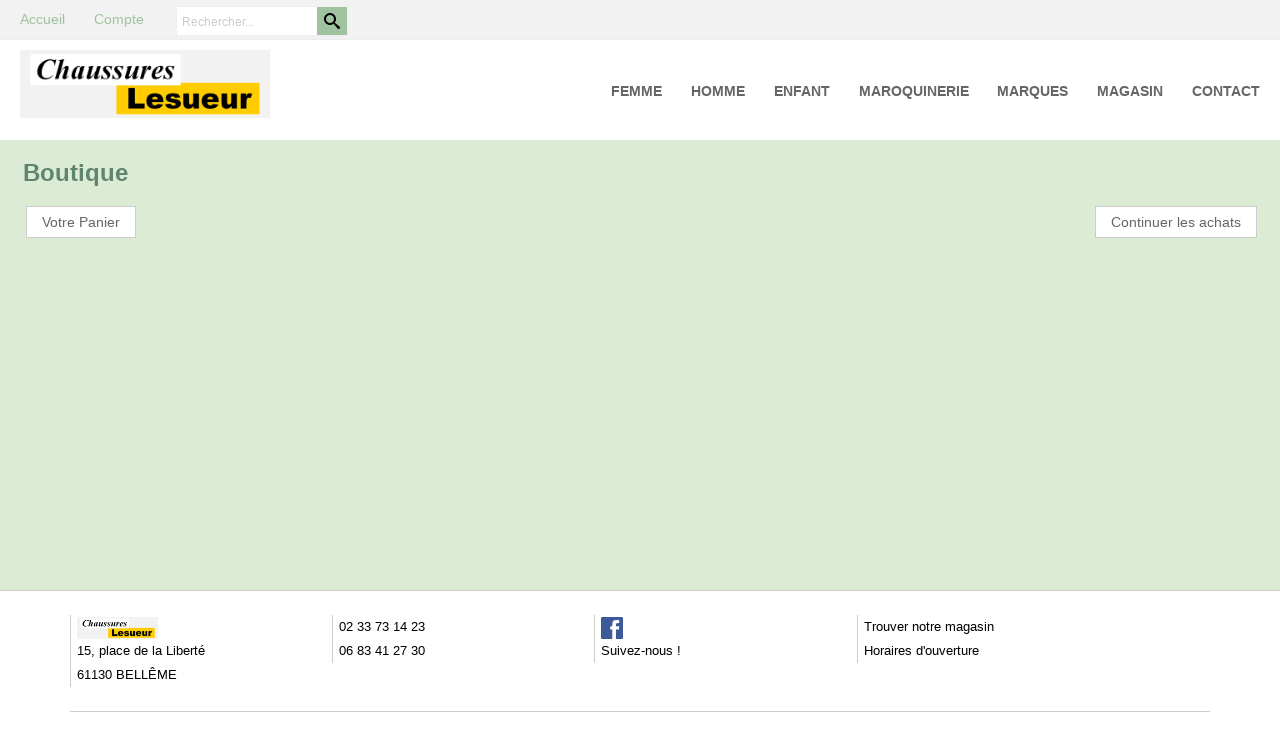

--- FILE ---
content_type: text/html
request_url: http://www.chaussureslesueur.fr/PBSCProduct.asp?ItmID=0
body_size: 7077
content:
<!DOCTYPE html>
<html>
<head>
<meta name="generator" content="Oxatis (www.oxatis.com)" />
<meta http-equiv="Content-Type" content="text/html; charset=ISO-8859-1" />
<meta http-equiv="Content-Language" content="fr" />
<title>Boutique</title>
<meta name="description" content="Les Chaussures LESUEUR vous accueillent dans son magasin situ&#233; &#224; Bell&#234;me, d&#233;partement de l'Orne, r&#233;gion du Perche et de la Basse Normandie. Notre magasin vous offre un large choix, au meilleur prix dans tous les rayons : Homme, Femme, Enfant, Sport, Pantoufles, Confort, Bottes." />
<meta name="keywords" content="Chaussure, chaussures, lesueur, lessueur, belleme, bell&#234;me, orne, perche, normandie, magasin, escarpin, escarpins, mocassin, mocassins, botte, bottes, boots, bottine, bottines, trotteur, trotteurs, bal&#233;rine, bal&#233;rines, espadrille, espadrilles, San Marina, Tamaris, Adidas, Nike, Airnesse, Kappa, RG512, Geppy, La vague" />
<meta name="robots" content="noindex,nofollow" />
<meta http-equiv="Pragma" content="no-cache" />
<meta http-equiv="Expires" content="-1" />

<meta property="og:image" content="http://www.chaussureslesueur.fr/Files/24631/" />

<link rel="canonical" href="https://www.chaussureslesueur.fr/PBSCProduct.asp?ItmID=0" /><link rel="StyleSheet" type="Text/css" href="Css/shared.css?v=51">
<link rel="StyleSheet" type="Text/css" href="DesignCss/bootstrap-grid.css?v=6.8">
<link id="-main-css-" rel="StyleSheet" type="Text/css" href="DesignCss/245000/926/style.css?v=2022.4.8-11.51.15">
<style type="text/css">IMG.BlackBox { border-color: #000000; }</style>
<script type="text/javascript" data-type="frontend-config">
window.oxInfos = {
	oxADContext : 0,
	oxCurrency : {mainFormat:"# EUR",decSep:",",thousandsSep:".",taxMode:0,code:978},
	oxLang : 0,
	oxUser : null,
	oxAccid: 24631,
	oxCart: {
		total: 0,
		qty: 0,
		subTotalNet: 0,
		shippingOffered: 1
	},
	oxPriceConf: {
		priceIdx: null,
		vatMode: null,
		ecopartMode: null,
		ecopartAmount: 0,
		taxEngine: 0
	},
	oxProps: {
		allowCreation: false,
		decimalQty: false,
		decimalPlaces: 5
	}
};
</script>
<script type="text/javascript" data-type="frontend-frontAPI">
window.oxInfos = window.oxInfos || {};
window.oxInfos.corePublicPath = '/frontend/frontAPI/';
</script>
<script type="text/javascript" src="/frontend/frontAPI/frontAPI-es6.js?hash=3ded44ea47e09e1d31d3"></script><!-- Global site tag (gtag.js) - Google Analytics -->
<script async src="https://www.googletagmanager.com/gtag/js?id=UA-165455228-1"></script>
<script>
  window.dataLayer = window.dataLayer || [];
  function gtag(){dataLayer.push(arguments);}
  gtag('js', new Date());

  gtag('config', 'UA-165455228-1');
</script>
<link href='//fonts.googleapis.com/css?family=Playfair+Display:400,700,900,400italic,700italic,900italic' rel='stylesheet' type='text/css'>
<script type="text/javascript" src="/Files/15269/cellUniformizer.js"></script>

<script type="text/javascript">
	window.oxInfos=window.oxInfos||{};
	window.oxInfos.serverDatetime = '1/21/2026 12:33:50 AM';
	window.oxInfos.domain = 'https://www.chaussureslesueur.fr';
	window.oxInfos.oxProps=window.oxInfos.oxProps||{};
	window.oxInfos.oxProps.loginByCode=0;
	;

window.oxInfos=window.oxInfos||{};
window.oxInfos.oxUserAgent={mac_os:"intel mac os x 10_15_7",macintosh:"intel mac os x 10_15_7",chrome:"131",ecmascript6:true};
window.oxInfos=window.oxInfos||{};window.oxInfos.oxEnv=window.oxInfos.oxEnv||{};
window.oxInfos.oxEnv.current={platform:'frontoffice'};
window.oxInfos.oxEnv.frontoffice='prod';
window.oxInfos.oxEnv.mobile='prod';
window.oxInfos.oxEnv.admin='prod';
window.oxInfos.oxEnv.apps='prod';
window.oxInfos.oxEnv.framework='prod';
window.oxInfos.oxEnv.dev='prod';
window.oxInfos.oxEnv.api='prod';
window.oxInfos.oxEnv.sw='prod';

document.cookie = "TestCookie=1" ;
if (document.cookie == "") window.location = "BrowserError.asp?ErrCode=1" ;
else document.cookie = 'TestCookie=; expires=Thu, 01 Jan 1970 00:00:00 GMT';
function PGFOnLoad() {
	if (typeof(OxPGFOnLoad) != "undefined") OxPGFOnLoad();
	if (typeof(OxBODYOnLoad) != "undefined") OxBODYOnLoad();
}
var OxLangID = 0 ;
</script>
<noscript><center><a href="BrowserError.asp?ErrCode=2&amp;LangID=0" rel="nofollow"><img src="Images/PGFJSErrL0.gif" border="0" alt="Err"></a><br/><br/></center></noscript>
<script>window.arrayGTM = window.arrayGTM || [];window.arrayGTM.push('GTM-TSKJ29T', 'GTM-M9CGH6P');</script>
<script src="/frontend/scripts/core/gtag.min.js" defer="true"></script>
</head>
<body onload="PGFOnLoad()" class="PB">
<script type="text/javascript" src="HLAPI.js"></script>
<script type="text/javascript">
function SubmitAction( nActionID, strFormAction, nValidate, nSkipSubmit, nSkipReturn ) {
	var bResult = true ;
	if (nActionID != null) document.MForm.ActionID.value = nActionID ;
	if ((strFormAction != null) && (strFormAction != "")) document.MForm.action= strFormAction ;
	if ( nValidate ) bResult = ValidateMForm();
	if ( nSkipSubmit == null ) nSkipSubmit = 0 ;
	if ( bResult && (nSkipSubmit == 0) ) document.MForm.submit();
	if ( nSkipReturn == 1 )
		return ;
	else
		return( bResult );
}
</script> 

<script language="javascript" src="WindowAPI.js"></script>
<form style="margin-bottom:0" name="PdtForm" method="GET" action="">
<input type="hidden" name="ItmID" value="0">
<input type="hidden" name="XMLOpt1" value="-1">
<input type="hidden" name="XMLOpt2" value="-1">
<input type="hidden" name="RelatedPdtIDs" value="">
<input type="hidden" name="PackagingID" value="">
</form>
<script language="javascript">
	function GetCtrlValue(objCtrl, varDefaultValue) {
		var nResult = varDefaultValue;
		switch (objCtrl.nodeName) {
			case 'SELECT':
				nResult = objCtrl.selectedIndex;
				break;
			case undefined:
				var nItemCount = objCtrl.length;
				if (nItemCount != null)
					for (var nIdx = 0; nIdx < nItemCount; nIdx++)
						if (objCtrl[nIdx].checked) {
							nResult = nIdx;
							break;
						}
				break;
		}
		return nResult;
	}

	function GetRelatedProducts() {
		var strResult = "", strSep = "";
		var objForm = document.MForm;
		for (var i = 0; i < objForm.elements.length; i++) {
			var e = objForm.elements[i];
			if (e.type == 'checkbox')
				if (e.checked)
					if (e.name == "OxRelatedPdt") {
						strResult = strResult + strSep + e.value;
						strSep = ","
					}
		}
		return strResult;
	}

	function PostFormData(bCustomHandlerOk, nProductID, strFormAction, strCanonicalUrl) {
		var bResult = false, objCtrl, nXMLOpt1 = -1, nXMLOpt2 = -1, strRelatedPdtIDs, strURLParams, nPackagingID;

		objCtrl = document.MForm["XMLOpt1"];
		if (objCtrl) nXMLOpt1 = GetCtrlValue(objCtrl, 0);
		objCtrl = document.MForm["XMLOpt2"];
		if (objCtrl) nXMLOpt2 = GetCtrlValue(objCtrl, 0);
		strRelatedPdtIDs = GetRelatedProducts();
		objCtrl = document.MForm["PackagingID"];
		if (objCtrl) nPackagingID = parseInt(objCtrl.value, 10);

		if (bCustomHandlerOk) {
			if (window.OxAddToCart) {
				strURLParams = "ItmID=" + nProductID + (nXMLOpt1 >= 0 ? "&XMLOpt1=" + nXMLOpt1 : "") + (nXMLOpt2 >= 0 ? "&XMLOpt2=" + nXMLOpt2 : "");
				strURLParams += (strRelatedPdtIDs.length > 0 ? "&RelatedPdtIDs=" + strRelatedPdtIDs : "");
				strURLParams += (nPackagingID != undefined ? "&PackagingID=" + nPackagingID : "");
				bResult = OxAddToCart(nProductID, strURLParams);
			}
		}
		if (!bResult) {
			//alert( nXMLOpt1 + ' ' + nXMLOpt2 );
			if (strCanonicalUrl) {
				document.PdtForm.action = strCanonicalUrl;
				document.PdtForm.removeChild(document.PdtForm["ItmID"]);
			} else {
				document.PdtForm.action = strFormAction;
				document.PdtForm["ItmID"].value = nProductID;
			}
			document.PdtForm["XMLOpt1"].value = nXMLOpt1;
			document.PdtForm["XMLOpt2"].value = nXMLOpt2;
			document.PdtForm["RelatedPdtIDs"].value = strRelatedPdtIDs;
			if (nPackagingID != undefined) document.PdtForm["PackagingID"].value = nPackagingID;
			document.PdtForm.submit();
		}
	}
	function ViewOption(nPdtOptID, url) {
		PostFormData(false, nPdtOptID, "PBSCProduct.asp", url);
	}
	function AddToCart(nPdtOptID) {
		PostFormData(true, nPdtOptID, "PBShoppingCart.asp");
	}
	function OnChooseOption(url, idx, optionValueID, name) {
		document.MForm["PDTOPTVALUEID" + idx].value = optionValueID;
		document.MForm["PDTOPTVALUENAME" + idx].value = name;
		OnChangeOption(url);
	}
	function OnChangeOption(url, cbIdx) {
		var nOptIdx, objSelect, strValues = "", strSep = "", nCurIdx;
		for (nOptIdx = 0; nOptIdx < 3; nOptIdx++) {
			objSelect = document.MForm["PDTOPTVALUEID" + nOptIdx];
			if (objSelect && objSelect.type == 'hidden') {
				strValues = strValues + strSep + document.MForm["PDTOPTVALUENAME" + nOptIdx].value;
				strSep = "]|["
			}
			else if (objSelect) {
				nCurIdx = objSelect.selectedIndex;
				if (nCurIdx >= 0) {
					strValue = objSelect.options[nCurIdx].text;
					if (cbIdx == nOptIdx) {
						var optionUrl = objSelect.options[nCurIdx].getAttribute('url');
						if (optionUrl && optionUrl.length > 0) url = optionUrl;
					}
					strValues = strValues + strSep + strValue;
					strSep = "]|["
				}
			}
		}
		document.MForm["HVOptSelected"].value = strValues;
		if (url)
			document.MForm.action = url;
		SubmitAction( 1);
	}
</script>

<div id="maincontainer" class="sccatalog itemdetail">

	<div id="headercontainer">
		<div id="headerarea">
<div id="headerInner">
	<div id="headerInnerContent">
		<div id="headerBtn">
          	<a class="homeLink" href="/"><span>Accueil</span></a><a class="accountLink" href="PBUserLogin.asp?CCode=33"><span>Compte</span></a>
			<div class="eshopSearch"><div id="headerSearchBlock" class="header-search-block--shopping-cart"><form action="PBSearch.asp" method="get" name="headerSearch"><input type="hidden" name="ActionID" value="1"><input type="hidden" name="CCode" value="2"><input type="hidden" name="ShowSMImg" value="1"><input type="text" onfocus="this.value='';" id="headerSearchText" name="SearchText" class="searchtext" value="Rechercher..." size="18"><button class="blockbtn" type="submit"><span>OK</span></button></form></div></div>
			<div class="ecatalogSearch"><div id="headerSearchBlock" class="header-search-block--catalog"><form action="PBSearch.asp" method="get" name="headerSearch"><input type="hidden" name="ActionID" value="1"><input type="hidden" name="CCode" value="6"><input type="hidden" name="ShowSMImg" value="1"><input type="text" onfocus="this.value='';" id="headerSearchText" name="SearchText" class="searchtext" value="Rechercher..." size="18"><button class="blockbtn" type="submit"><span>OK</span></button></form></div></div>
  		</div>
      	<div class="eshopCart"><div id="headerInfoCart"><a class="cartLink" href="PBShoppingCart.asp?PBMInit=1"><span>Votre panier</span></a> : <span class="cartPrice">0,00 EUR</span></div></div>
		<div id="headercolumn2"><div id="headerdata"></div></div>
		<div id="headercolumn1"><div id="headerlogo"><a href="/"><img src="Files/24631/Img/04/Logo-Chaussures-Lesueur-FGris.png"/></a></div></div>
  	</div>  
</div><div id="headermenu"><ul id="hmenu"><li class="begin">&nbsp;</li><li class="mitext" id="pmenu302252" onmouseover="OxMenu('menu302252',true)" onmouseout="OxMenu('menu302252',false)"><a class="menu" id="amenu302252" href="PBCatalog.asp?CatID=366830">Femme</a><div><ul class="submenu" id="menu302252" onmouseover="OxSubMenu(this,true)" onmouseout="OxSubMenu(this,false)"><li class="begin">&nbsp;</li><li class="mitext"><a class="menu" href="PBCatalog.asp?CatID=366830">Tous les modèles</a></li><li class="mitext menusep"><a class="menu" href="PBCatalog.asp?CatID=575758">Ballerines</a></li><li class="mitext menusep"><a class="menu" href="PBCatalog.asp?CatID=693428">Baskets</a></li><li class="mitext menusep"><a class="menu" href="PBCatalog.asp?CatID=575756">Bottine, boots et bottes</a></li><li class="mitext menusep"><a class="menu" href="PBCatalog.asp?CatID=3849150">Derby</a></li><li class="mitext menusep"><a class="menu" href="PBCatalog.asp?CatID=693427">Escarpins</a></li><li class="mitext menusep"><a class="menu" href="PBCatalog.asp?CatID=3847592">Mocassins</a></li><li class="end">&nbsp;</li></ul></div></li><li class="mitext menusep" id="pmenu302696" onmouseover="OxMenu('menu302696',true)" onmouseout="OxMenu('menu302696',false)"><a class="menu" id="amenu302696" href="PBCatalog.asp?CatID=366878">Homme</a><div><ul class="submenu" id="menu302696" onmouseover="OxSubMenu(this,true)" onmouseout="OxSubMenu(this,false)"><li class="begin">&nbsp;</li><li class="mitext"><a class="menu" href="PBCatalog.asp?CatID=366878">Tous les modèles</a></li><li class="mitext menusep"><a class="menu" href="PBCatalog.asp?CatID=4356372">Derby et Richelieu</a></li><li class="mitext menusep"><a class="menu" href="PBCatalog.asp?CatID=1005746">Baskets</a></li><li class="mitext menusep"><a class="menu" href="PBCatalog.asp?CatID=1005751">Bottines et boots</a></li><li class="mitext menusep"><a class="menu" href="PBCatalog.asp?CatID=3847597">Mocassins</a></li><li class="end">&nbsp;</li></ul></div></li><li class="mitext menusep" id="pmenu302699" onmouseover="OxMenu('menu302699',true)" onmouseout="OxMenu('menu302699',false)"><a class="menu" id="amenu302699" href="PBCatalog.asp?CatID=366879">Enfant</a><div><ul class="submenu" id="menu302699" onmouseover="OxSubMenu(this,true)" onmouseout="OxSubMenu(this,false)"><li class="begin">&nbsp;</li><li class="mitext"><a class="menu" href="PBCatalog.asp?CatID=1005661">Bébé</a></li><li class="mitext menusep"><a class="menu" href="PBCatalog.asp?CatID=693430">Fille</a></li><li class="mitext menusep"><a class="menu" href="PBCatalog.asp?CatID=693429">Garçon</a></li><li class="end">&nbsp;</li></ul></div></li><li class="mitext menusep"><a class="menu" href="PBCatalog.asp?CatID=1005778">Maroquinerie</a></li><li class="mitext menusep"><a class="menu" href="PBBrands.asp">Marques</a></li><li class="mitext menusep"><a class="menu" href="PBCPPlayer.asp?ID=879016">Magasin</a></li><li class="mitext menusep"><a class="menu" href="PBCPPlayer.asp?ID=296665">Contact</a></li><li class="end">&nbsp;</li></ul></div>
<script type="text/javascript">
function OxMenu(menu,display){
	var objElem=(document.getElementById)?document.getElementById(menu):document[menu];
	objElem.style.visibility=display?'visible':'hidden';
}
function OxHandleSubMenu(id,over){
	var newClass='subactive', objElem=(document.getElementById)?document.getElementById(id):document[id];
	if (!objElem) return;
	var cls = objElem.className, idx = (' '+cls+' ').indexOf(' ' + newClass + ' ');
	if (over){ if(idx<0) objElem.className=cls+(cls?' ':'')+newClass;
	}else if(idx>=0) objElem.className=objElem.className.replace(new RegExp('(\\s|^)'+newClass+'(\\s|$)'),' ');
}
function OxSubMenu(elem,over){
	OxHandleSubMenu('a'+elem.id,over);
}
</script>

		</div>
	</div>
	<div id="bodycontainer">
		<div id="bodyarea">
		<div id="bodycolumn1"></div>
		<div id="bodycolumn3"></div><!-- bodycolumn3 -->
		<div id="bodycolumn2" class="widecolumn2">
			<div id="bodydata"><!--DATA-->

<form name="MForm" method="POST" action="PBSCProduct.asp">
<input type="hidden" name="ActionID" value="0">
<input type="hidden" name="HVProductID" value="">
<input type="hidden" name="HVParentID" value="0">
<input type="hidden" name="HVOptSelected" value="">
<div class="view"><table class="viewtbl"><tbody class="viewtbl__inner"><tr class="viewTitle"><td colspan="1">
<div class="sectiontb">
<div class="sectiontbarea">

<table border="0" width="100%" cellspacing="0" cellpadding="2">
<tr><td colspan="2"><div class="PBCompTitle"><span class="PBPTitle">Boutique</span></div></td></tr>
<tr><td align="left">
&nbsp;<a class="btnmain" id="btnviewcart" href="PBShoppingCart.asp"><span>Votre Panier</span></a>
	&nbsp;</td>
	<td align="right" valign="top"><a class="btnmain" id="btnretitems" href=""><span>Continuer les achats</span></a></td>
</tr></table>

</div></div>
</td></tr></tbody></table></div>
</form>

<script type="application/ld+json" id="productData">{"@context":"http:\/\/schema.org\/","@type":"Product","name":null,"sku":null,"url":"https:\/\/www.chaussureslesueur.fr\/PBSCProduct.asp?ItmID=0","description":null,"offers":{"@type":"Offer","priceCurrency":"EUR","price":"","availability":"http:\/\/schema.org\/OutOfStock","seller":{"@type":"Thing","name":"https:\/\/www.chaussureslesueur.fr"}}}</script>


			</div> <!--bodydata -->
		</div><!-- bodycolumn2 -->
		<div class="clearbodycontainer">&nbsp;</div>
	</div><!-- bodyarea -->
	</div><!-- bodycontainer -->
	<div id="footercontainer">
		<div id="footerarea"><div id="footermenu"><ul id="fmenu"><li class="begin">&nbsp;</li><li class="miimg"><a class="menu" href="/"><img src="Files/24631/Img/04/Logo-Chaussures-Lesueur-FGris.png"/></a></li><li class="mitext menusep"><span>02 33 73 14 23</span></li><li class="miimg"><a class="menu" target="_blank" href="https://www.facebook.com/Chaussures-Lesueur-111546637119908/"><img src="Files/24631/Img/05/Logo-Facebook.png"/></a></li><li class="mitext menusep"><a class="menu" href="PBContactUS.asp?PBMInit=1">Trouver notre magasin</a></li><li class="mitext menusep"><span>15, place de la Liberté</span></li><li class="mitext menusep"><span>06 83 41 27 30</span></li><li class="mitext menusep"><a class="menu" target="_blank" href="https://www.facebook.com/Chaussures-Lesueur-111546637119908/">Suivez-nous !</a></li><li class="mitext menusep"><a class="menu" href="PBContactUS.asp?PBMInit=1">Horaires d'ouverture</a></li><li class="mitext menusep"><span>61130 BELLÊME</span></li><li class="end">&nbsp;</li></ul></div><div id="poweredby"><a href="https://www.oxatis.com/?utm_source=reputation&utm_medium=bottom-link&utm_campaign=www.chaussureslesueur.fr" rel="nofollow" target="_blank"><span>Oxatis - création sites E-Commerce</span></a></div></div>
	</div>
</div><!-- maincontainer -->

<script type="text/javascript" id="oxStatRecorder" defer>
(function () {
	var oxStatRecorder = document.getElementById('oxStatRecorder');
	if (oxStatRecorder) {
		var img = document.createElement('img');
		img.border = 0;
		img.width = 1;
		img.height = 1;
		img.src = 'StatRecorder.asp?AccountID=24631&ADMode=&SessionID=20305208&CCode=2&ViewCode=&WPID=0&CatID=0&ItemID=&PBLangID=0&StatVal1=2030&StatVal2=1';
		oxStatRecorder.parentNode.insertBefore(img, oxStatRecorder.nextSibling);
	}
})()
</script>
<noscript><img src="StatRecorder.asp?AccountID=24631&amp;ADMode=&amp;SessionID=20305208&amp;CCode=2&amp;ViewCode=&amp;WPID=0&amp;CatID=0&amp;ItemID=&amp;PBLangID=0&amp;StatVal1=2030&amp;StatVal2=2" border="0" width="1" height="1" /></noscript>

<script type="text/javascript">
var OxCompName = "SCCatalog" ; 
var OxPageName = "Boutique" ;
var OxCatName = ""; 
var OxCatID1 = null;
var OxCatID2 = null;
var OxCatID3 = null;
var OxCategories = [];
</script>
<script type="text/javascript" src="Javascript/OxRealTimeSearch.js?_v=1.3"></script></body></html>